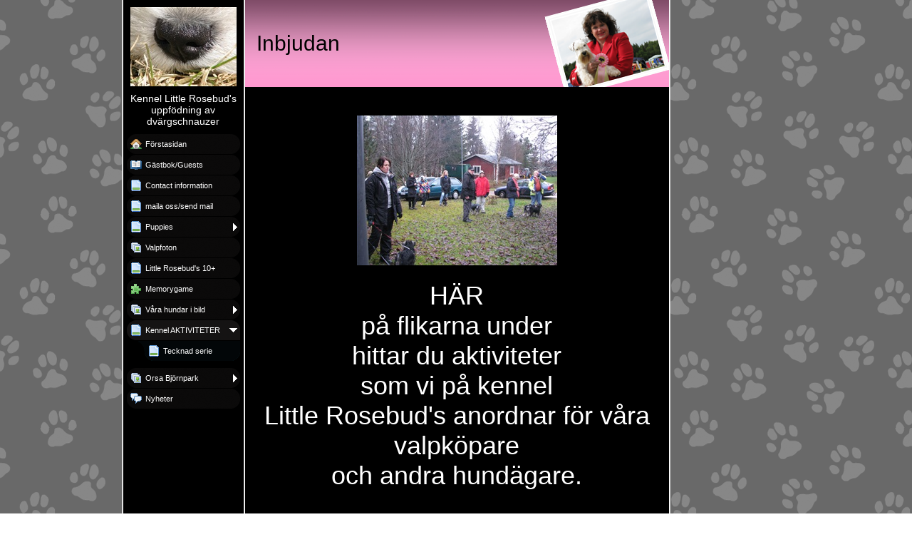

--- FILE ---
content_type: text/html
request_url: http://kennellittlerosebuds.se/12704201.html
body_size: 6878
content:

<!DOCTYPE HTML PUBLIC "-//W3C//DTD HTML 4.01 Transitional//EN" "http://www.w3.org/TR/html4/loose.dtd">
<html class="fullHeight" lang="sv-SE" dir="ltr">
	<head>
		<title>Kennel AKTIVITETER - www.kennellittlerosebuds.se</title>
			<meta http-equiv="content-type" content="text/html;charset=UTF-8">
		<meta http-equiv="Pragma" content="no-cache">
		<meta http-equiv="Expires" content="-1">
		<meta http-equiv="imagetoolbar" content="no">
		
        <link rel="canonical" href="http://www.kennellittlerosebuds.se/12704201">
		
		
        











<link rel="manifest" href="/manifest.json">
<link rel="yandex-tableau-widget" href="/yandex-browser-manifest.json">

		
		<meta content="123minsida.se" property="og:site_name"><meta content="1280" property="og:image:width"><meta content="1280" property="og:image:height"><meta content="Kennel AKTIVITETER - www.kennellittlerosebuds.se" property="og:description"><meta content="images/i287104489179265295._szw1280h1280__1.jpg" property="og:image:url">
				<meta name="description" content="Kennel AKTIVITETER - www.kennellittlerosebuds.se">		

		
		<link rel="stylesheet" type="text/css" media="all" href="css/global.css">
<link rel="stylesheet" type="text/css" media="all" href="CssForwarder_4.css">
<!--[if lt IE 7]>
<link rel="stylesheet" type="text/css" media="all" href="/userpages/pages/CssForwarder.css?location=root&amp;style=stdButton_ie6.css&amp;version=1.1.0" />
<![endif]-->
<link rel="stylesheet" type="text/css" media="all" href="CssForwarder.css">
<link rel="stylesheet" type="text/css" media="all" href="CssForwarder_3.css">
<!--[if lt IE 7]>
<link rel="stylesheet" type="text/css" media="all" href="/userpages/pages/CssForwarder.css?location=userpages&amp;style=usermenu_rounded_ie6.css&amp;version=1.1.0" />
<![endif]-->
<!--[if lt IE 8]>
<link rel="stylesheet" type="text/css" media="all" href="/userpages/pages/CssForwarder.css?location=userpages&amp;style=usermenu_ie7.css&amp;version=1.1.0" />
<![endif]-->
<link rel="stylesheet" type="text/css" media="all" href="CssForwarder_2.css">
<link rel="stylesheet" type="text/css" media="print" href="css/print.css">
<link rel="stylesheet" type="text/css" media="all" href="css/jquery.fancybox-2.1.5.css">
<link rel="stylesheet" type="text/css" media="all" href="css/player.css">
<link rel="stylesheet" type="text/css" media="all" href="DynamicBackground.css">
<link rel="stylesheet" type="text/css" media="all" href="CssForwarder_5.css">
<link rel="stylesheet" type="text/css" media="all" href="usercss.css">
<link rel="stylesheet" type="text/css" media="all" href="css/pagecomments.css">
<!--[if lt IE 7]>
<link rel="stylesheet" type="text/css" media="all" href="/c/css/pagecomments_ie6.css?_v=2ecfc6a1c53ae2bd0b8618296712ca55" />
<![endif]-->

		<script type="text/javascript" src="js/jquery-1.6.1.min.js"></script>
<script type="text/javascript" src="js/jquery-migrate-1.2.1.min.js"></script>
<script type="text/javascript" src="js/simplesite.util.browserdetect.js"></script>
<script type="text/javascript" src="js/simplesite.util.email.js"></script>
<script type="text/javascript" src="js/public-1.4.0.js"></script>
<!--[if lt IE 7]>
<script type="text/javascript" src="/css/unitpngfix-1.0.2.jsx"></script>
<![endif]-->
<script type="text/javascript" src="js/userpages_showpage.js"></script>
<script type="text/javascript" src="js/jquery.fancybox.pack-2.1.5.js"></script>
<script type="text/javascript" src="js/jquery.corner.min.js"></script>
<script type="text/javascript" src="js/mgmbox.js"></script>
<script type="text/javascript" src="js/pagecomments.js"></script>

		
	</head>
	<body bgcolor="white" topmargin="0" leftmargin="0" marginheight="0" marginwidth="0" onload="InitOnLoad()" class="fullHeight">  
	<form method="post" action="/userPages/pages/ShowPage.aspx" id="Form1" class="fullHeight">
<div class="aspNetHidden">
<input type="hidden" name="__VIEWSTATE" id="__VIEWSTATE" value="/wEPDwUKMTY2NDEzMjMwNA8WBB4LUmVxdWVzdERhdGEymg4AAQAAAP////[base64]/////wkFAAAABfr///8vZWxrLmhwLlRlbXBsYXRlSW50ZXJmYWNlTGlicmFyeS5IYW5kbGluZ09wdGlvbnMBAAAAB3ZhbHVlX18AEAQAAAAAAAAAAAAAAAD/////AP///////////////[base64]////8PZAICD2QWBmYPFQEAZAIBD2QWBGYPFQISbWVudWl0ZW1fZ3Vlc3Rib29rAGQCAQ8VAQ9Hw6RzdGJvay9HdWVzdHNkAgMPFgIfBgL/////D2QCAw9kFgZmDxUBAGQCAQ9kFgRmDxUCDm1lbnVpdGVtX2JsYW5rAGQCAQ8VARNDb250YWN0IGluZm9ybWF0aW9uZAIDDxYCHwYC/////w9kAgQPZBYGZg8VAQBkAgEPZBYEZg8VAg5tZW51aXRlbV9ibGFuawBkAgEPFQETbWFpbGEgb3NzL3NlbmQgbWFpbGQCAw8WAh8GAv////8PZAIFD2QWBmYPFQEAZAIBD2QWBGYPFQIObWVudWl0ZW1fYmxhbmsGY2xvc2VkZAIBDxUBCFB1cHBpZXMgZAIDDxYCHwYC/////w9kAgYPZBYGZg8VAQBkAgEPZBYEZg8VAhNtZW51aXRlbV9waG90b2FsYnVtAGQCAQ8VAQlWYWxwZm90b25kAgMPFgIfBgL/////D2QCBw9kFgZmDxUBAGQCAQ9kFgRmDxUCDm1lbnVpdGVtX2JsYW5rAGQCAQ8VARhMaXR0bGUgUm9zZWJ1ZCYjMzk7cyAxMCtkAgMPFgIfBgL/////D2QCCA9kFgZmDxUBAGQCAQ9kFgRmDxUCD21lbnVpdGVtX3B1enpsZQBkAgEPFQEKTWVtb3J5Z2FtZWQCAw8WAh8GAv////8PZAIJD2QWBmYPFQEAZAIBD2QWBGYPFQITbWVudWl0ZW1fcGhvdG9hbGJ1bQZjbG9zZWRkAgEPFQEXViYjMjI5O3JhIGh1bmRhciBpIGJpbGRkAgMPFgIfBgL/////[base64]////8PZAIMD2QWBmYPFQEObWVudV9sYXN0X2l0ZW1kAgEPZBYEZg8VAg1tZW51aXRlbV9ibG9nAGQCAQ8VAQdOeWhldGVyZAIDDxYCHwYC/////[base64]/////[base64]/////[base64]/////D2QCIw9kFgICAQ8WAh8NBRNTZSBhbGxhIGtvbW1lbnRhcmVyZAIlDxYCHw0FBFN2YXJkAgcPFgIfAmhkAgoPDxYCHwJoZGRkVhSgXrsP66qO7P5g3R8O5ea3j7w=">
</div>

		
		
		
		<div id="wrapper" class="wrapper fullHeight">
			<div class="centerPage fullHeight">
				<table id="centerTable" border="0" cellspacing="0" cellpadding="0" height="100%">
				<tr>
					<td class="fullHeight" valign="top">
						<table width="939" height="100%" border="0" cellspacing="0" cellpadding="0">
							<tr>
								<td id="centerTableContentCell" class="fullHeight" valign="top">
									<table id="centerTableContentTable" width="770" border="0" bgcolor="white" cellspacing="0" cellpadding="0" height="100%">
									<tr>
										<td valign="top" bgcolor="#cccccc" width="1"><img src="images/1x1pix_trans_1.gif" alt width="1" height="1" border="0"></td>
										<td valign="top" bgcolor="white" width="1"><img src="images/1x1pix_trans_1.gif" alt width="1" height="1" border="0"></td>
										
<td class="noprint" valign="top" bgcolor="000000" width="169">
<div class="menuPlace user_menu_container ">
		<div id="menutop">
		<img class="cmppicture" style="position: relative; top: 0; left: 0;" name="menu1_menupicture" id="menu1_menupicture" src="images/i287104489179264835._szw149h112_.jpg" border="0" align="top">
		
		<div class="menuTxt oneLineSpace"><span id="menu1_lbTitle">Kennel Little Rosebud&#39;s uppf&#246;dning av dv&#228;rgschnauzer</span></div></div>
		
	<ul>

	<li class="menu_first_item">
<div class="menuitem_frontpage"><a class href="12704164.html"><span class="text_holder"><span>F&#246;rstasidan</span></span></a></div>
	
	</li>

	<li class>
<div class="menuitem_guestbook"><a class href="41656011.html"><span class="text_holder"><span>Gästbok/Guests</span></span></a></div>
	
	</li>

	<li class>
<div class="menuitem_blank"><a class href="12704165.html"><span class="text_holder"><span>Contact information</span></span></a></div>
	
	</li>

	<li class>
<div class="menuitem_blank"><a class href="12704168.html"><span class="text_holder"><span>maila oss/send mail</span></span></a></div>
	
	</li>

	<li class>
<div class="menuitem_blank"><a class="closed" href="12704167.html"><span class="text_holder"><span>Puppies </span></span></a></div>
	
	</li>

	<li class>
<div class="menuitem_photoalbum"><a class href="12704170.html"><span class="text_holder"><span>Valpfoton</span></span></a></div>
	
	</li>

	<li class>
<div class="menuitem_blank"><a class href="12704176.html"><span class="text_holder"><span>Little Rosebud&#39;s 10+</span></span></a></div>
	
	</li>

	<li class>
<div class="menuitem_puzzle"><a class href="12704174.html"><span class="text_holder"><span>Memorygame</span></span></a></div>
	
	</li>

	<li class>
<div class="menuitem_photoalbum"><a class="closed" href="12704180.html"><span class="text_holder"><span>V&#229;ra hundar i bild</span></span></a></div>
	
	</li>

	<li class=" menu_selected_opened_item">
<div class="menuitem_blank"><a class="opened" href="12704201.html"><span class="text_holder"><span>Kennel AKTIVITETER</span></span></a></div>
	
		<ul>
		<li class="submenu_single_item">
<div class="menuitem_blank"><a class href="41656012.html"><span class="text_holder"><span>Tecknad serie</span></span></a></div></li>
		</ul>
		
	</li>

	<li class>
<div class="menuitem_photoalbum"><a class="closed" href="12704179.html"><span class="text_holder"><span>Orsa Bj&#246;rnpark</span></span></a></div>
	
	</li>

	<li class="menu_last_item">
<div class="menuitem_blog"><a class href="145888175.html"><span class="text_holder"><span>Nyheter</span></span></a></div>
	
	</li>

	</ul>

		
		
		<table>
            <tr align="left"> 
                
              <td align="left">
              
              <style> 
                    .imgbottombanner 
                    {
                        display: block;
                        height: 49px;
                        width: 149px;
                        background-image: url('images/sv-SE_logo-banner-dark.png');
                    }
                </style>
              </td>
            </tr>
		</table>

		


	</div>
</td>
					
										

					<td valign="top" bgcolor="#cccccc" width="1"><img src="images/1x1pix_trans.gif" alt width="1" height="1" border="0"></td>
					<td valign="top" bgcolor="white" width="1"><img src="images/1x1pix_trans.gif" alt width="1" height="1" border="0"></td>
					<td valign="top" class="tmpMain user_content user_content_darkbg ">
					<div class="tmpMainBox">
						<div class="user_top">
							<div class="div_outer">
								<div class="div_middle">
									<h1 class="div_inner user_title">
										Inbjudan
									</h1>
								</div>
							</div>
							<div class="user_top_bg"></div>
							<div class="user_top_image"></div>
						</div>						
						<div class="tmpMainBg tmpBg">
							<div class="tmpMainPicBox">
								<div class="tmpMainPicSubBox">
									<div class="twoLineSpace"></div>
									<div class="twoLineSpace"></div>
									<span id="_ctl0_autoName_2_PictureShowCont1_picText" class="cmpPictureSubtitle invisible" data-imageid="_ctl0_autoName_2_PictureShowCont1" data-sitever="SE"></span><img class="cmppicture" style="position: relative; top: 0; left: 0;" name="_ctl0_autoName_2_PictureShowCont1" id="_ctl0_autoName_2_PictureShowCont1" src="images/i287104489179265295._szw281h211_.jpg" border="0" align="top" data-bigimage="images/i287104489179265295._szw1280h1280_.jpg">


									<div class="oneLineSpace"></div>
									<div class="tmpMainRich1">
										<span class="rtbBox">
		<p align="center">
				<font class="rtb4">
						<font class="rtb6">HÄR <br>på flikarna under<br>hittar du aktiviteter <br>som vi på kennel <br>Little Rosebud's anordnar för våra valpköpare<br>och andra hundägare.<br></font>
				</font>
				<br>
				<br>
				<br>
				<font class="rtb4">
						<br>
						<br>
				</font>Susanne &amp; Kent</p>
</span>
									</div>
									<div class="twoLineSpace"></div>
									<div class="twoLineSpace"></div>
									<div class="tmpMainTextHeader1">Är du med?</div>
									<div class="twoLineSpace"></div>
									<div class="tmpMainLink">
										<div class="tmpMainTextHeader2">Svara per e-post:
											<a href="mailto:info@kennellittlerosebuds.se">info@kennellittlerosebuds.se</a>
										</div>
									</div>
									<div class="twoLineSpace"></div>
									<div class="twoLineSpace"></div>
								</div>
							</div>
							<div class="twoLineSpace"></div>
							<div class="twoLineSpace"></div>
						</div>
						

<!-- comments box -->
<div class="userpages_comments_default_divider"></div>
<a id="_ctl0__ctl0_lnkCommentAnchor" name="comments"></a>
<div class="userpages_comments_container">
	<div class="like_share_page">
		
		
		    <span class="share_link"><a href="userpages/pages/controls/#" id="_ctl0__ctl0_htmShareThisOn">Dela sidan p&#229; Facebook</a></span>
		
		<div class="clear_float"></div>
	</div>

</div>
<input name="_ctl0:_ctl0:htmPostUrl" type="hidden" id="_ctl0__ctl0_htmPostUrl" class="post_url">
<input name="_ctl0:_ctl0:htmPageId" type="hidden" id="_ctl0__ctl0_htmPageId" class="page_id">
<input name="_ctl0:_ctl0:htmPageItemId" type="hidden" id="_ctl0__ctl0_htmPageItemId" class="page_item_id">
<input name="_ctl0:_ctl0:htmCommentsShape" type="hidden" id="_ctl0__ctl0_htmCommentsShape" class="comments_shape">
<input name="_ctl0:_ctl0:hidCbFailMessage" type="hidden" id="_ctl0__ctl0_hidCbFailMessage" class="callbackfailure" value="Det har tyvärr skett ett tekniskt fel. Försök gärna igen senare.">
<!-- comments box end -->
					</div>
					</td>
					<td valign="top" bgcolor="white" width="1"></td>
					<td valign="top" bgcolor="#cccccc" width="1"><img src="images/1x1pix_trans.gif" alt width="1" height="1" border="0"></td>
				
<!-- Skin: userskin -->
									</tr>
									</table>
								</td>
								<td align="center" valign="top" height="100%" width="169">
									






<style type="text/css">
.mgmboxframe {
	margin-top: 6px;
	padding-top: 107;
	float: right;
}
.mgmbox_darkbg {
	color: #fff;
}
.mgmbox_lightbg {
	color: #000;
}

.mgmbox {
	font-family: "Trebuchet MS";
	position: relative;
	text-align: center;
	width: 159px; height: 500px;
	background-color: #000000;
	border: 1px solid #dadada;
}
.mgmpic {
	position: relative;
	width: 159px; height: 150px;
	text-align: center;
}
.mgmpicimg {
	margin-top: 8px;
	border: solid 6px white;
	width: 125px;
}
.mgmtextcaption {
	position: relative;
	width: 159px; height: 23px;
	font-size: 12pt; font-weight: bold;
}
.mgmtext {
	position: relative;
	width: 147px; height: 90px;
	margin-left: 6px; margin-right: 6px;
	font-size: 10pt; font-weight: bold;
}
.mgmbutton {
	position: relative;
	width: 159px; height: 55px;
	border: none;
}
.mgmbuttonimg {
	border: none;
}
.mgmadtitle {
	position: relative;
	margin-top: 6px;
	width: 159px; height: 20px;
	font-size: 9pt; font-weight: bold; color: white;
}
.mgmad {
	position: relative;
	width: 125px; height: 125px;
	margin-left: 12px;
	margin-top: 5px;
	text-align: left;
	border: 6px solid white;
	background: white;
}
.mgmadline {
	position: absolute;
	left: 0px;
	top: 332px;
}
</style>


<!--- Start bobbel --->

<!--- End bobbel --->


								</td>
							</tr>
						</table>
					</td>
				</tr>
				</table>
			</div>
			<div class="bannerPosition" id="bannerPos">
				<table width="169" height="100%" border="0" cellspacing="0" cellpadding="0">
					<tr>
						<td align="center" valign="top">
							
						</td>
					</tr>
				</table>
			</div>	
		</div>
		
		
		
		
	
<div class="aspNetHidden">

	<input type="hidden" name="__VIEWSTATEGENERATOR" id="__VIEWSTATEGENERATOR" value="A78E5B41">
	<input type="hidden" name="__EVENTVALIDATION" id="__EVENTVALIDATION" value="/wEdAAZnOAgwpNjUlfb5xqi3Hb88rbeQdJdC6ShGGui8+vyhhS84cHt2CrtFxSb1pOw7mi27rCo++2QZIP+LHjL66Hj90nXNSgXPSKAsL6H6J49OTuwW9JoI40v425D/l6t4g6/2mpU5L0+oNiEp4EuVW90wda04dQ==">
</div></form>
	
	<script type="text/javascript" src="js/webshopHideMenuItems.js"></script></body>
</html>


--- FILE ---
content_type: text/css
request_url: http://kennellittlerosebuds.se/css/global.css
body_size: 8017
content:
html {
	overflow-y: scroll;
}
body {
	color: #000000;
	font-size: 12px;
	font-family: Trebuchet MS;
	margin: 0; padding: 0;
}

a img {
	border: 0;
}

textarea 
{
    resize:none;
}

form 
{
	margin: 0;
}

.clearfix:before,
.clearfix:after {
	content: ".";
	display: block;
	height: 0;
	visibility: hidden;
}
.clearfix:after {
	clear: both;
}
.clearfix {
	zoom: 1;
}
.clear_float {
    clear: both;
    font-size: 0;
    height: 0;
    line-height: 0;
    overflow: hidden;
}
.fullHeight {
	height: 100%;
}

/* ----- tabeller start ----- */

table {
	color: #000000;
	font-size: 12px;
	font-family: Trebuchet MS;
}
td {
	color: #000000;
	font-size: 12px;
	font-family: Trebuchet MS;
}

.cvTbl td {
	color: #000000;
	font-size: 12px;
	font-family: Trebuchet MS;
	line-height: 17px;
}

.mainTbl {
	width:763px;
	table-layout: auto;
}

.masterTbl {
	width:736px;
	table-layout:auto;
}

.topLeftSpace {
	margin-left:20px;
	margin-top:20px;
}

.bygTbl {
	width:100%;
	table-layout:auto;
	border: #B2D0E4 1px solid;
	background-color:#F2F7FA;
}

.bygTbl td {
	padding:10px;
}

.bygTblShort {
	width:665px;
}

.uddTblTop {
	width:106px;
	table-layout:auto;
	border: #B2D0E4 1px solid;
	background-color:#0063A4;
	border-bottom:none;
}

.uddTblTop td {
	padding:10px;
	color:#ffffff;
	font-weight:bold;
}

.inputByg {
	width:232px;
	border: #B2D0E4 1px solid;
	background-color:#ffffff;
	font-family: Trebuchet MS;
	font-size: 12px;
	position:absolute;
	margin-top:-2px;
	left:277px;
}

.inputBygWide {
	width:416px;
	border: #B2D0E4 1px solid;
	background-color:#ffffff;
	font-family: Trebuchet MS;
	font-size: 12px;
	position:absolute;
	margin-top:-2px;
	left:277px;
}

.inputBygMultiLine {
	width:400px;
	border: #B2D0E4 1px solid;
	background-color:#ffffff;
	font-family: Trebuchet MS;
	font-size: 12px;
	position:relative;
	margin-top:-14px;
	left:244px;
	display:block;
}

.inputBygValidator {
	font-family: Trebuchet MS;
	font-size: 12px;
	position:relative;
	left:246px;
	display:block;
	width:405px;
	margin:10px 0 10px 0;
	color : red;
}

.inputGaest {
	width:150px;
	border: #B2D0E4 1px solid;
	background-color:#ffffff;
}


.textareaByg {
	padding-bottom:100px;
	border: #ff0000 1px solid;
}

.textareaGaest {
	width:395px;
	height:72px;
	border:1px solid #B2D0E4;
	background-color:#ffffff;
	font-size:12px;
	font-family:Trebuchet MS;
}

.skabelonTxtTbl {
	width:100px;
}

.skabelonTxtTbl td {
	padding:0px;
}

.vinTdRoed {
	background-color: #960018;
	padding:8px;
}

.vinTdGron {
	background-color: #7AAC62;
	padding:8px;
}

.familieTbl td{
	font-family:Times New Roman;
	font-size:10px;
}

.bifTblSort td{
	color:#ffffff;
}

.billedTbl td {
	padding:1px;
}

.ditBilledTbl td {
	padding:0px;
}

/* ----- tabeller slut ----- */


/* ----- bg start ----- */

.bgGen01 {
	background-color: #BDDCD0;	
}

.bgGen02 {
	background-color: #FFA200;
}

.bgGen03 {
	background-color: #FF94D3;	
}

.bgGen04 {
	background-color: #0096FF;	
}

 /* baby start */
 
 .babyBrunBgMain {
	background-color:#C8A46E;
}

.babyBrunBgContent {
	background-color:#FAE0B0;
}

.babyBrunBgSpacer {
	background-color:#C3AF96;
	padding-top:10px;
}
 
.babyGronBgMain {
	background-color:#A9D46D;
}

.babyGronBgContent {
	background-color:#0D671A;
}

.babyGronBgSpacer {
	background-color:#009F62;
	padding-top:10px;
}

.babyBlaaBgMain {
	background-color:#89B2C8;
}

.babyBlaaBgContent {
	background-color:#0A2DA0;
}

.babyBlaaBgSpacer {
	background-color:#CCCCCC;
}

.babyPinkBgMain {
	background-color:#FF98D0;
}

.babyPinkBgContent {
	background-color:#980053;
}

.babyPinkBgSpacer {
	background-color:#E2007F;
}

.babyBallonBgMain {
	background-color:#0A2DA0;
}

.babyBallonBgContent {
	background-color:#F0A71C;
}

.babyBallonBgSpacer {
	background-color:#0D671A;
}

.vertSpacer {
	padding:5px;
}

 /* baby slut */

.havenBgGronTop {
	background-color:#004B2C;
}

.havenBgGronMain {
	background-color:#D3EACE;
}

.havenBgGraaMain {
	background-color:#a2a2a2;
}

/* ----- bg slut ----- */

/* ---- txt start ----- */

.chkboxTxt {
	position:absolute;
	left:540px;
}

.inputChkbox {
	position:absolute;
	margin-top:-2px;
	left:515px;
}

.inputBygTxt {
	color:#0063A4;
	font-weight:bold;
}

.termsAndCondCheckbox {
    padding-bottom:20px;
}

.termsAndCondCheckbox label {
    padding-left:8px;
}

.termsAndCondCheckbox input {
    vertical-align:bottom;
}

.termsAndCondMessage {
    padding-bottom:10px; 
    padding-left:20px; 
    color:red;
}

.header {
	font-size:26px;
	font-family: Trebuchet MS;
}

.headerLarge {
	font-size:36px;
	font-family: Trebuchet MS;
}

.inviHeader {
	font-size:14px;
	font-style:italic;
	font-weight:bold;
}

.inviSubHeader {
	font-size:12px;
}

.menuRetter {
	font-size:13px;
	font-weight:bold;
}

.txtLimit {
	padding-right:40px;
}

.txtLimit20 {
	padding-right:20px;
}

.menuTxt {
	font-size:9px;
}
a.menuTxt:link 
{
	color: #000000;
	text-decoration: underline;
}

a.menuTxt:visited 
{
	color: #000000;
	text-decoration: underline;
}

a.menuTxt:active 
{
	color: #000000;
	text-decoration: underline;
}

a.menuTxt:hover 
{
	color: #000000;
	text-decoration: none;
}

.dagbogTopLine {
	font-size:18px;
	color:#ffffff;
}

.dagbogTopOrangeHvid {
	font-size:18px;
	color:#F0A71C;
}

.dagbogTopPinkLine {
	font-size:18px;
	color:#ffffff;
	font-style:italic;
}

.dagbogTopLineSortGron {
	font-size:18px;
	font-family:Times New Roman;
}

.dagbogTopLineOrange {
	font-size:18px;
	color:#F0A71C;
	font-style:italic;
}

.dagbogBrunSubheader {
	font-size:18px;
	color:#6D4D2E;
}

.dagbogBrunSubheaderSortGron {
	font-size:18px;
	font-family:Times New Roman;
	color:#0D671A;
}

.dagbogSortSubheader {
	font-size:18px;
}

.dagbogBordeauxSubheader {
	font-size:18px;
	color:#960018;
	font-family:Times New Roman;
}

.dagbogBlomstBordeauxSubheader {
	font-size:18px;
	color:#960018;
}

.dagbogHvidBordeauxSubheader {
	font-size:18px;
	color:#960018;
	font-family:Times New Roman;
}

.dagbogPinkSubheader {
	font-size:18px;
	color:#E2007F;
}

.dagbogTxtStart {
	padding-top:15px;
}

.txtBlok {
	padding-right:20px;
}

.fontTimes {
	font-family:Times New Roman;
}

.fontTrebuchet {
	font-family:Trebuchet MS;
}

.fontComic {
	font-family:Comic Sans MS;
}

.rejsedagbogArial {
	font-family:Arial;
	font-size:18px;
	color:#F0A71C;
	font-style:italic;
}

.vinHeaderRoed {
	color:#960018;
	font-weight:bold;
}

.vinHeaderGron {
	color:#457B2B;
	font-weight:bold;
}

.opskriftBrunBg {
	background-color:#6D4D2E;
}

.opskriftGronBg {
	background-color:#AFBDA5;
}

.opskriftGronHeader {
	color:#0D671A;
	font-size:18px;
}

.opskriftSubHeaderRoed {
	color:#960018;
	font-style:italic;
}

.opskriftRoedTxt {
	padding-left:20px;
	padding-right:20px;
	text-align:justify;
}

.havenHeaderGron {
	font-size:18px;
	color:#004B2C;
}

.havenHeaderGraa {
	font-size:18px;
	color:#888888;
}

.havenHeaderOrange {
	font-size:18px;
	color:#F0A71C;
}

.havenHeaderBrun {
	font-size:18px;
	color:#A3937E;
}

.barnetTxtBlaa {
	color:#0A2DA0;
}

.billedTxt {
	font-size:10px;
}

.billedTxtRevised {
	font-size:11px;
}

.familieHeaderBrun {
	color:#FAE0B0;
}

.familieTxtBrun {
	color:#6D4D2E;
}

.bifLink {
	color:#F8C201;
}

.juleHeader {
	font-weight:bold;
	font-style:italic;
	font-size:40px;
}

.gaesteBogHeader {
	font-size:14px;
	font-weight:bold;
}


/* ---- txt slut ----- */

.builderMenuBtn {
	position:relative;
	top:4px;
}

.spacer10 {
	padding-left:10px;
}

.spacer15 {
	padding-left:15px;
}

.spacer40 {
	padding-left:40px;
}

.spacer20 {
	padding-left:20px;
}

.horVertSpacer20 {
	padding:20px;
}

.opskriftSpacer {
	padding-left:26px;
}

.opskriftTxtSpacer {
	padding-left:11px;
}

.rightSpacer {
	padding-right:20px;
}

.menuPlace {
	padding-top:10px;
	padding-left:10px;
}

.babyTxt {
	padding-left:120px;
	padding-right:120px;
}

.babyTxtUS {
	padding-left:16px;
	padding-right:16px;
	padding-bottom:10px;
}

.onskeTxt {
	padding-left:60px;
	padding-right:60px;
}

.babyTxtBrun {
	color:#755926;
}

.babyTxtGroen {
	color:#A9D46D;
}

.babyTxtPink {
	color:#FF98D0;
}

.babyTxtBallon {
	color:#E2007F;
}

.babyTxtHvid {
	color:#ffffff;
}
.babyTxthvid {
	color:#ffffff;
}

.babyTxtSort {
	color:#000000;
}

.babyTxtBlaa {
	color:#89B2C8;
}

.picHeaderPlacement {
	margin-top:-6px;
}

.horSpacer {
	padding-left:10px;
}

.pageSpace {
	padding:20px;
}

.vinBgColorBrun {
	background-color:#FAE0B0;
}

.panelPlace {
	position:absolute;
	margin-top:-11px;
	left:690px;
}

.picUplPlace {
	position:absolute;
	margin-top:0px;
	left:151px;
}

.bobbelPlace {
	position:absolute;
	margin-top:10px;
	left:45px;
}

.elementSpace {
	padding-bottom:40px;
}

.halfLineSpace {
	padding-bottom:5px;
}

.oneLineSpace {
	padding-bottom:10px;
}

.twoLineSpace {
	padding-bottom:20px;
}

.oneLineSpaceMargin {
	margin-bottom:10px;
}

.twoLineSpaceMargin {
	margin-bottom:20px;
}


.topLeftSpace {
	padding-left:5px;
	padding-top:5px;
}

.mainContentTblSpace {
	padding-right:5px;
	padding-bottom:10px;
	padding-top:20px;
}



.input {
	color: #000000;
	font-size: 12px;
	font-family: Trebuchet MS;
	width: 130px;
	border: 1px solid #cccccc;
}
#sortLink {
	color:#000000;
}
#orangeLink {
	color:#F0A71C;
}
#brunLink {
	color:#6D4D2E;
}
#hvidLink {
	color:#ffffff;
}
#hvidLinkBlaaBG {
	color:#ffffff;
	background-color:#001B73;
}
#hipLink {
	color:#5B3714;
}
.woodHeader {
	font-size:26px;
	color:#ffffff;
	font-family:Times New Roman, serif;
}

.woodSubHeader {
	font-size:20px;
	color:#ffffff;
	font-family:Times New Roman, serif;
}


.greenHeader {
	color:#bbbb2f;
}
.blueHeader {
	color:#3399cc;
}
.darkOrangeHeader {
	color:#ff6600;
}
.lightOrangeHeader {
	color:#ff9900;
}
.redHeader {
	color:#d70000;
}

.whiteUnderLine {
	border-bottom:2px solid #ffffff;
	margin-bottom:8px;
	margin-top:5px;
}


/* 123 video start */

.videoBorder {
	width: 320px;
	border: 1px solid #cccccc;
}

.videoBorderWhite {
	width: 320px;
	border: 10px solid #ffffff;
}
.videoBorderWhite .video-messages-block{
	border: 0px;
	width: 316px;
}

.videoBorderRed {
	width: 320px;
	border: 10px solid #d70000;
}
.videoBorderRed .video-messages-block{
	border: 0px;
	width: 316px;
}

.videoBorderBlack {
	width: 320px;
	border: 10px solid #000000;
}
.videoBorderBlack .video-messages-block{
	border: 0px;
	width: 316px;
}

.videoBorderGrey {
	width: 320px;
	border: 10px solid #a6a6a6;
}
.videoBorderGrey .video-messages-block{
	border: 0px;
	width: 316px;
}

.videoBorderBlue {
	width: 320px;
	border: 10px solid #0069B3;
}
.videoBorderBlue .video-messages-block{
	border: 0px;
	width: 316px;
}

.videoBorderPink {
	width: 320px;
	border: 10px solid #E2007F;
}
.videoBorderPink .video-messages-block{
	border: 0px;
	width: 316px;
}

.videoBlok {
	height:461px;
	overflow:hidden;
}

.videoPlace {
	display: block;
	position: relative;
	top: -387px;
}

a.video:link {
	color: #000000;
	text-decoration: underline;
}
a.video:visited {
	color: #000000;
	text-decoration: underline;
}
a.video:active {
	color: #000000;
	text-decoration: underline;
	
}
a.video:hover {
	color: #000000;
	text-decoration: none;
}
a.video {
	font-size: 11px;
	text-decoration: underline;
}

.videoTxt {
	width: 480px;
}

.dyreTop {
	height: 122px;
	overflow: hidden;
}

.dyreHeader {
	position: relative;
	top:-105px;
}
.ferieTop {
	height: 145px;
	overflow: hidden;
	margin-bottom: 20px;
}

.ferieHeader {
	position: relative;
	top:-130px;
}
.foedHeader {
	margin-top:25px;
	margin-bottom:10px;
}
.kortTblBlaa {
	width: 100%;
	padding: 6px
}

.kortTblBlaa td {
	background-color: #ffffff;
	border: 1px solid #0069B3;
}

.kortTblPink {
	width: 100%;
	padding: 6px
}

.kortTblPink td {
	background-color: #ffffff;
	border: 1px solid #E2007F;
}


.kortTblBorder {
	border: 4px solid #ffffff;
}
/* 123 video end */

/* ---- menuTotalVisitor ----- */

.counterWrap{
	color:#404040;
	width:148px;
	height:84px;
	padding:0;
	background:#FFFFFF;
	margin-top:25px; 
	margin-left:5px;
}

.counterPusher{
	height:30px;
}

.counterSmallPusher{
	margin-top:4px;
	margin-left:2px;
}


.counterHeader{
	background:#b40000;
	height:33px;
	text-align:left;
}

.counterHeaderText{
	color: #FFFFFF;
	font-size:0.8em;
	font-weight:400;
	font-style:normal;
	line-height: 1.3em;
	text-align: left;
}

.counterTopBody{
	padding-left: 3px;
	float:left;
	width:145px;
	height:30px;
	margin:0;
	padding-top:8px;
	padding-bottom:0px;
	background:#FFFFFF;
}


.counterBodyText a{
	color: #FF0000;
}

.counterBodyText{
	margin:2px;
	font-size:0.8em;
	font-style: normal;
	line-height: normal;
	font-weight: normal;
	font-variant: normal;
	color: #000000;
}


.counterLogoBox{
	float:left;
	width:33px;
	height:26px;
	padding:1px;
	margin-top:3px;
	margin-left:3px;
}

.counterBox{
	float:left;
	width:16px;
	height:16px;
	background:#000000;
	margin: 2px;
}

.counterBodyHeader{
	float:left;
	background:#ee9c00;
	float:left;
	width:148px;
	height:3px;
	font-size: 1px;
	line-height: 1px;
}

.counterBodyAbove{
	float:left;
	width:148px;
	height:19px;
	background:#FFFFFF;
}

.counterBodyFooter{
	float:left;
	width:148px;
	height:5px;
	background:#ee9c00;
	font-size: 1px;
	line-height: 1px;
}

.counterLogoSize{
	width:30px;
	height:23px;
}

.supercatchooser td.catlist-area a
{
	line-height: 18px;
}

/*---- menuTotalvisitor end-----*/
.invisible {
	display:none;
} 

.rtbBox{font-size: 12px;}	
.rtb1{font-size: 8px; }		
.rtb2{font-size: 10px; }	
.rtb3{font-size: 12px; }	
.rtb4{font-size: 16px; }	
.rtb5{font-size: 24px; }	
.rtb6{font-size: 36px; }	
.rtbBox img { vertical-align: bottom; float: none; }
.tmpMainContent .rtbBox img { padding: 0; margin: 0; float: none; }


/* V1 portlinkbutton */
.portlinkitem 
{
	padding-top:25px;
	margin-left:5px;
}

.ellipsis{
	white-space:nowrap;
	text-overflow:ellipsis;/* for internet explorer */ 
	overflow:hidden;
	display:block;
}
/*
html>body .ellipsis {	clear:both; } 
html>body .ellipsis:after {    content: "..."; } 
html>body .ellipsis {        width:auto !important;    float:left; }
*/

.dropshadow {
	border: 1px solid #cccccc;
	-ms-filter: "filter: progid:DXImageTransform.Microsoft.Shadow(direction=135, color=#dddddd, strength=3)";
	filter: progid:DXImageTransform.Microsoft.Shadow(direction=135, color=#dddddd, strength=3);
	box-shadow: 3px 3px 3px #dddddd;
	-webkit-box-shadow: 3px 3px 3px #dddddd;
	-moz-box-shadow: #dddddd 3px 3px 3px;
}

.youtube_video_container{
	font-size:0px;
}

.giftnew_header{
	color:#0063a4;
	font-size:19px;
}
.giftnew_header div{
	font-size:30px;
	font-weight:bold;
}

/*	hpbanner.ascx */

.rightbannerlink a{
	color: #888888; 
	font-size: 9px;
	line-height: 15px;
} 

.bannerlinkdark {
	color: #ffffff !important;
}

.bannerlinklight {
	color: #000000 !important;
}

/*	candle.ascx */

.candleboxframe {
	float: right;
	margin-top: 6px;
	padding-top: 0;
	width: 160px;
}

span.rtbBox font
{
	background-color: transparent !important;
}

.center_alignment{
 text-align:center;
}

#balloontextplace {
	color: #000;
}

.tmpMainBox {
	width: 595px;
	word-wrap: break-word;
}


.userStatusEasterBunnyRadio input {
	margin: 0;
}

.ui-ssp-loadingIndicator-small {
	display: inline-block;
	width: 16px;
	height: 16px;
	vertical-align: middle;
	background: url(../images/ajax-loader.gif) 0 0 no-repeat;
	opacity: "0.5";
	overflow: "auto";
}
#ui-ssp-loadingIndicator-small {
	display: inline-block;
	width: 16px;
	height: 16px;
	vertical-align: middle;
	background: url(../images/ajax-loader.gif) 0 0 no-repeat;
	opacity: "0.5";
	overflow: "auto";
	padding: 0; 
	margin: 0 0 0 8px;
}
/* Freemium sidebar banners */
a.Freemium_StatusBanner_UpgradeAds, 
a.Freemium_StatusBanner_UpgradeDomain {
	display: block;
	padding: 7px;
	background: #489459;
	color: #fff;
	font-size: 13px;
	line-height: 18px;
	text-decoration: none;
	text-shadow: 0 0 0 #fff;
	min-height: 0;
}
a.Freemium_StatusBanner_UpgradeAds:hover, 
a.Freemium_StatusBanner_UpgradeDomain:hover {
	color: #fff;
}
a.Freemium_StatusBanner_UpgradeAds { 
	background: #2e84c0; /* Old browsers */
	/* IE9 SVG, needs conditional override of 'filter' to 'none' */
	background: url([data-uri]);
	background: -moz-linear-gradient(top,  #2e84c0 0%, #056cb3 100%); /* FF3.6+ */
	background: -webkit-gradient(linear, left top, left bottom, color-stop(0%,#2e84c0), color-stop(100%,#056cb3)); /* Chrome,Safari4+ */
	background: -webkit-linear-gradient(top,  #2e84c0 0%,#056cb3 100%); /* Chrome10+,Safari5.1+ */
	background: -o-linear-gradient(top,  #2e84c0 0%,#056cb3 100%); /* Opera 11.10+ */
	background: -ms-linear-gradient(top,  #2e84c0 0%,#056cb3 100%); /* IE10+ */
	background: linear-gradient(to bottom,  #2e84c0 0%,#056cb3 100%); /* W3C */
	filter: progid:DXImageTransform.Microsoft.gradient( startColorstr='#2e84c0', endColorstr='#056cb3',GradientType=0 ); /* IE6-8 */
}
a.Freemium_StatusBanner_UpgradeDomain {
	background: #69a777; /* Old browsers */
	/* IE9 SVG, needs conditional override of 'filter' to 'none' */
	background: url([data-uri]);
	background: -moz-linear-gradient(top,  #69a777 0%, #489459 100%); /* FF3.6+ */
	background: -webkit-gradient(linear, left top, left bottom, color-stop(0%,#69a777), color-stop(100%,#489459)); /* Chrome,Safari4+ */
	background: -webkit-linear-gradient(top,  #69a777 0%,#489459 100%); /* Chrome10+,Safari5.1+ */
	background: -o-linear-gradient(top,  #69a777 0%,#489459 100%); /* Opera 11.10+ */
	background: -ms-linear-gradient(top,  #69a777 0%,#489459 100%); /* IE10+ */
	background: linear-gradient(to bottom,  #69a777 0%,#489459 100%); /* W3C */
	filter: progid:DXImageTransform.Microsoft.gradient( startColorstr='#69a777', endColorstr='#489459',GradientType=0 ); /* IE6-8 */
}
/* Freemium sidebar banners */

.ui-dialog #CategoryForm#mainContent_textSectionEditor_parent { display: block !important }


/* upgrade to v3 page */
.upgrade-to-v3 { font-size: 16px; }
.upgrade-to-v3 .content { padding: 0 12px; }
.upgrade-to-v3 .content .images {  }
.upgrade-to-v3 .content .images .image.col-2 { width: 50%; float: left; text-align: center; }
.upgrade-to-v3 .content .images .image.col-2 img { max-width: 95%; }
.upgrade-to-v3 .content .images .image.col-1 { text-align: center; }
.upgrade-to-v3 .content .images .image.col-1 img { max-width: 95%; }
.upgrade-to-v3 .content .images .image.col-1 p { font-style: italic; font-size: 12px; }
.upgrade-to-v3 .content .section { clear: both; margin: 0 0 16px; }
.upgrade-to-v3 .content .button-container { text-align: center; }
.upgrade-to-v3 ul { padding: 0 0 0 16px; margin: 0; }
.upgrade-to-v3 ul li { padding: 0; margin: 0; }
.upgrade-to-v3 .btn-orange {
	background: #fea814; /* Old browsers */
	background: -moz-linear-gradient(top,  #fea814 0%, #f19919 100%); /* FF3.6+ */
	background: -webkit-gradient(linear, left top, left bottom, color-stop(0%,#fea814), color-stop(100%,#f19919)); /* Chrome,Safari4+ */
	background: -webkit-linear-gradient(top,  #fea814 0%,#f19919 100%); /* Chrome10+,Safari5.1+ */
	background: -o-linear-gradient(top,  #fea814 0%,#f19919 100%); /* Opera 11.10+ */
	background: -ms-linear-gradient(top,  #fea814 0%,#f19919 100%); /* IE10+ */
	background: linear-gradient(to bottom,  #fea814 0%,#f19919 100%); /* W3C */
	filter: progid:DXImageTransform.Microsoft.gradient( startColorstr='#fea814', endColorstr='#f19919',GradientType=0 ); /* IE6-9 */

	border-radius: 4px;
	overflow: hidden;
	box-shadow: 1px 1px 2px #666;
	height: 40px;
	line-height: 40px;

	font-size: 18px;
	color: #fff;

	display: inline-block;
	padding: 0 16px;
	text-decoration: none;

}
/* upgrade to v3 page */


/* btn css3 style, taken from bootstrap 2 */
.btn {
  display: inline-block;
  *display: inline;
  padding: 4px 14px;
  margin-bottom: 0;
  *margin-left: .3em;
  font-size: 14px;
  line-height: 20px;
  *line-height: 20px;
  color: #333333;
  text-align: center;
  text-shadow: 0 1px 1px rgba(255, 255, 255, 0.75);
  vertical-align: middle;
  cursor: pointer;
  background-color: #f5f5f5;
  *background-color: #e6e6e6;
  background-image: -webkit-gradient(linear, 0 0, 0 100%, from(#ffffff), to(#e6e6e6));
  background-image: -webkit-linear-gradient(top, #ffffff, #e6e6e6);
  background-image: -o-linear-gradient(top, #ffffff, #e6e6e6);
  background-image: linear-gradient(to bottom, #ffffff, #e6e6e6);
  background-image: -moz-linear-gradient(top, #ffffff, #e6e6e6);
  background-repeat: repeat-x;
  border: 1px solid #bbbbbb;
  *border: 0;
  border-color: rgba(0, 0, 0, 0.1) rgba(0, 0, 0, 0.1) rgba(0, 0, 0, 0.25);
  border-color: #e6e6e6 #e6e6e6 #bfbfbf;
  border-bottom-color: #a2a2a2;
  -webkit-border-radius: 4px;
     -moz-border-radius: 4px;
          border-radius: 4px;
  filter: progid:dximagetransform.microsoft.gradient(startColorstr='#ffffffff', endColorstr='#ffe6e6e6', GradientType=0);
  filter: progid:dximagetransform.microsoft.gradient(enabled=false);
  *zoom: 1;
  -webkit-box-shadow: inset 0 1px 0 rgba(255, 255, 255, 0.2), 0 1px 2px rgba(0, 0, 0, 0.05);
     -moz-box-shadow: inset 0 1px 0 rgba(255, 255, 255, 0.2), 0 1px 2px rgba(0, 0, 0, 0.05);
          box-shadow: inset 0 1px 0 rgba(255, 255, 255, 0.2), 0 1px 2px rgba(0, 0, 0, 0.05);
}

.btn:hover,
.btn:active,
.btn.active,
.btn.disabled,
.btn[disabled] {
  color: #333333;
  background-color: #e6e6e6;
  *background-color: #d9d9d9;
}

.btn:active,
.btn.active {
  background-color: #cccccc \9;
}

.btn:first-child {
  *margin-left: 0;
}

.btn:hover {
  color: #333333;
  text-decoration: none;
  background-color: #e6e6e6;

  background-position: 0 -15px;
  transition: background-position 0.1s linear;
}

.btn:focus {
  outline: thin dotted #333;
  outline: 5px auto -webkit-focus-ring-color;
  outline-offset: -2px;
}

.btn.active,
.btn:active {
  background-color: #e6e6e6;
  background-color: #d9d9d9 \9;
  background-image: none;
  outline: 0;
  box-shadow: inset 0 2px 4px rgba(0, 0, 0, 0.15), 0 1px 2px rgba(0, 0, 0, 0.05);
}

.btn.disabled,
.btn[disabled] {
  cursor: default;
  background-color: #e6e6e6;
  background-image: none;
  opacity: 0.65;
  box-shadow: none;
}

.btn-large {
  padding: 9px 14px;
  font-size: 16px;
  line-height: normal;
  border-radius: 5px;
}

.btn-large [class^="icon-"] {
  margin-top: 2px;
}

.btn-small {
  padding: 3px 9px;
  font-size: 12px;
  line-height: 14px;
}

.btn-small [class^="icon-"] {
  margin-top: 0;
}

.btn-mini {
  padding: 2px 6px;
  font-size: 11px;
  line-height: 16px;
}

.btn-block {
  display: block;
  width: 100%;
  padding-right: 0;
  padding-left: 0;
  box-sizing: border-box;
}

.btn-block + .btn-block {
  margin-top: 5px;
}

.btn-blue.active,
.btn-orange.active,
.btn-red.active,
.btn-green.active,
.btn-info.active,
.btn-inverse.active {
  color: rgba(255, 255, 255, 0.75);
}

.btn {
  border-color: #c5c5c5;
  border-color: rgba(0, 0, 0, 0.15) rgba(0, 0, 0, 0.15) rgba(0, 0, 0, 0.25);
}

.btn-blue {
  color: #ffffff;
  text-shadow: 0 -1px 0 rgba(0, 0, 0, 0.25);
  background-color: #006dcc;
  *background-color: #0044cc;
  background-image: -webkit-gradient(linear, 0 0, 0 100%, from(#0088cc), to(#0044cc));
  background-image: -webkit-linear-gradient(top, #0088cc, #0044cc);
  background-image: -o-linear-gradient(top, #0088cc, #0044cc);
  background-image: linear-gradient(to bottom, #0088cc, #0044cc);
  background-image: -moz-linear-gradient(top, #0088cc, #0044cc);
  background-repeat: repeat-x;
  border-color: #0044cc #0044cc #002a80;
  border-color: rgba(0, 0, 0, 0.1) rgba(0, 0, 0, 0.1) rgba(0, 0, 0, 0.25);
  filter: progid:dximagetransform.microsoft.gradient(startColorstr='#ff0088cc', endColorstr='#ff0044cc', GradientType=0);
  filter: progid:dximagetransform.microsoft.gradient(enabled=false);
}

.btn-blue:hover,
.btn-blue:active,
.btn-blue.active,
.btn-blue.disabled,
.btn-blue[disabled] {
  color: #ffffff;
  background-color: #0044cc;
}

.btn-blue:active,
.btn-blue.active {
  background-color: #003399 \9;
}

.btn-orange {
  color: #ffffff;
  text-shadow: 0 -1px 0 rgba(0, 0, 0, 0.25);
  background-color: #faa732;
  background-image: -webkit-gradient(linear, 0 0, 0 100%, from(#fbb450), to(#f89406));
  background-image: -webkit-linear-gradient(top, #fbb450, #f89406);
  background-image: -o-linear-gradient(top, #fbb450, #f89406);
  background-image: linear-gradient(to bottom, #fbb450, #f89406);
  background-image: -moz-linear-gradient(top, #fbb450, #f89406);
  background-repeat: repeat-x;
  border-color: #f89406 #f89406 #ad6704;
  border-color: rgba(0, 0, 0, 0.1) rgba(0, 0, 0, 0.1) rgba(0, 0, 0, 0.25);
  filter: progid:dximagetransform.microsoft.gradient(startColorstr='#fffbb450', endColorstr='#fff89406', GradientType=0);
  filter: progid:dximagetransform.microsoft.gradient(enabled=false);
}

.btn-orange:hover,
.btn-orange:active,
.btn-orange:focus,
.btn-orange.active,
.btn-orange.disabled,
.btn-orange[disabled] {
  color: #ffffff;
  background-color: #f89406;
  *background-color: #df8505;
}

.btn-orange:active,
.btn-orange.active {
  background-color: #c67605 \9;
}

.btn-red {
  color: #ffffff;
  text-shadow: 0 -1px 0 rgba(0, 0, 0, 0.25);
  background-color: #da4f49;
  background-image: -webkit-gradient(linear, 0 0, 0 100%, from(#ee5f5b), to(#bd362f));
  background-image: -webkit-linear-gradient(top, #ee5f5b, #bd362f);
  background-image: -o-linear-gradient(top, #ee5f5b, #bd362f);
  background-image: linear-gradient(to bottom, #ee5f5b, #bd362f);
  background-image: -moz-linear-gradient(top, #ee5f5b, #bd362f);
  background-repeat: repeat-x;
  border-color: #bd362f #bd362f #802420;
  border-color: rgba(0, 0, 0, 0.1) rgba(0, 0, 0, 0.1) rgba(0, 0, 0, 0.25);
  filter: progid:dximagetransform.microsoft.gradient(startColorstr='#ffee5f5b', endColorstr='#ffbd362f', GradientType=0);
  filter: progid:dximagetransform.microsoft.gradient(enabled=false);
}

.btn-red:hover,
.btn-red:active,
.btn-red.active,
.btn-red.disabled,
.btn-red[disabled] {
  color: #ffffff;
  background-color: #bd362f;
}

.btn-red:active,
.btn-red.active {
  background-color: #942a25 \9;
}

.btn-green {
  color: #ffffff;
  text-shadow: 0 -1px 0 rgba(0, 0, 0, 0.25);
  text-decoration: none;
  background-color: #5bb75b;
  background-image: -webkit-gradient(linear, 0 0, 0 100%, from(#62c462), to(#51a351));
  background-image: -webkit-linear-gradient(top, #62c462, #51a351);
  background-image: -o-linear-gradient(top, #62c462, #51a351);
  background-image: linear-gradient(to bottom, #62c462, #51a351);
  background-image: -moz-linear-gradient(top, #62c462, #51a351);
  background-repeat: repeat-x;
  border-color: #51a351 #51a351 #387038;
  border-color: rgba(0, 0, 0, 0.1) rgba(0, 0, 0, 0.1) rgba(0, 0, 0, 0.25);
  filter: progid:dximagetransform.microsoft.gradient(startColorstr='#ff62c462', endColorstr='#ff51a351', GradientType=0);
  filter: progid:dximagetransform.microsoft.gradient(enabled=false);
}

.btn-green:hover,
.btn-green:active,
.btn-green.active,
.btn-green.disabled,
.btn-green[disabled] {
  color: #ffffff;
  background-color: #51a351;
  *background-color: #499249;
}

.btn-green:active,
.btn-green.active {
  background-color: #408140 \9;
}

.btn-info {
  color: #ffffff;
  text-shadow: 0 -1px 0 rgba(0, 0, 0, 0.25);
  background-color: #49afcd;
  background-image: -webkit-gradient(linear, 0 0, 0 100%, from(#5bc0de), to(#2f96b4));
  background-image: -webkit-linear-gradient(top, #5bc0de, #2f96b4);
  background-image: -o-linear-gradient(top, #5bc0de, #2f96b4);
  background-image: linear-gradient(to bottom, #5bc0de, #2f96b4);
  background-image: -moz-linear-gradient(top, #5bc0de, #2f96b4);
  background-repeat: repeat-x;
  border-color: #2f96b4 #2f96b4 #1f6377;
  border-color: rgba(0, 0, 0, 0.1) rgba(0, 0, 0, 0.1) rgba(0, 0, 0, 0.25);
  filter: progid:dximagetransform.microsoft.gradient(startColorstr='#ff5bc0de', endColorstr='#ff2f96b4', GradientType=0);
  filter: progid:dximagetransform.microsoft.gradient(enabled=false);
}

.btn-info:hover,
.btn-info:active,
.btn-info.active,
.btn-info.disabled,
.btn-info[disabled] {
  color: #ffffff;
  background-color: #2f96b4;
}

.btn-info:active,
.btn-info.active {
  background-color: #24748c \9;
}

.btn-inverse {
  color: #ffffff;
  text-shadow: 0 -1px 0 rgba(0, 0, 0, 0.25);
  background-color: #363636;
  background-image: -webkit-gradient(linear, 0 0, 0 100%, from(#444444), to(#222222));
  background-image: -webkit-linear-gradient(top, #444444, #222222);
  background-image: -o-linear-gradient(top, #444444, #222222);
  background-image: linear-gradient(to bottom, #444444, #222222);
  background-image: -moz-linear-gradient(top, #444444, #222222);
  background-repeat: repeat-x;
  border-color: #222222 #222222 #000000;
  border-color: rgba(0, 0, 0, 0.1) rgba(0, 0, 0, 0.1) rgba(0, 0, 0, 0.25);
  filter: progid:dximagetransform.microsoft.gradient(startColorstr='#ff444444', endColorstr='#ff222222', GradientType=0);
  filter: progid:dximagetransform.microsoft.gradient(enabled=false);
}

.btn-inverse:hover,
.btn-inverse:active,
.btn-inverse.active,
.btn-inverse.disabled,
.btn-inverse[disabled] {
  color: #ffffff;
  background-color: #222222;
}

.btn-inverse:active,
.btn-inverse.active {
  background-color: #080808 \9;
}

button.btn::-moz-focus-inner,
input[type="submit"].btn::-moz-focus-inner {
  padding: 0;
  border: 0;
}

.btn-link,
.btn-link:active {
  background-color: transparent;
  background-image: none;
  box-shadow: none;
}

.btn-link {
  color: #0088cc;
  cursor: pointer;
  border-color: transparent;
  border-radius: 0;
}

.btn-link:hover {
  color: #005580;
  text-decoration: underline;
  background-color: transparent;
}

.btn-group {
  position: relative;
  font-size: 0;
  white-space: nowrap;
}

.btn-group + .btn-group {
  margin-left: 5px;
}

.btn-toolbar {
  margin-top: 10px;
  margin-bottom: 10px;
  font-size: 0;
}

.btn-toolbar .btn-group {
  display: inline-block;
}

.btn-toolbar .btn + .btn,
.btn-toolbar .btn-group + .btn,
.btn-toolbar .btn + .btn-group {
  margin-left: 5px;
}

.btn-group > .btn {
  position: relative;
  border-radius: 0;
}

.btn-group > .btn + .btn {
  margin-left: -1px;
}

.btn-group > .btn,
.btn-group > .dropdown-menu {
  font-size: 14px;
}

.btn-group > .btn-mini {
  font-size: 11px;
}

.btn-group > .btn-small {
  font-size: 12px;
}

.btn-group > .btn-large {
  font-size: 16px;
}

.btn-group > .btn:first-child {
  margin-left: 0;
  -webkit-border-bottom-left-radius: 4px;
          border-bottom-left-radius: 4px;
  -webkit-border-top-left-radius: 4px;
          border-top-left-radius: 4px;
  -moz-border-radius-bottomleft: 4px;
  -moz-border-radius-topleft: 4px;
}

.btn-group > .btn:last-child,
.btn-group > .dropdown-toggle {
  -webkit-border-top-right-radius: 4px;
          border-top-right-radius: 4px;
  -webkit-border-bottom-right-radius: 4px;
          border-bottom-right-radius: 4px;
  -moz-border-radius-topright: 4px;
  -moz-border-radius-bottomright: 4px;
}

.btn-group > .btn.large:first-child {
  margin-left: 0;
  -webkit-border-bottom-left-radius: 6px;
          border-bottom-left-radius: 6px;
  -webkit-border-top-left-radius: 6px;
          border-top-left-radius: 6px;
  -moz-border-radius-bottomleft: 6px;
  -moz-border-radius-topleft: 6px;
}

.btn-group > .btn.large:last-child,
.btn-group > .large.dropdown-toggle {
  -webkit-border-top-right-radius: 6px;
          border-top-right-radius: 6px;
  -webkit-border-bottom-right-radius: 6px;
          border-bottom-right-radius: 6px;
  -moz-border-radius-topright: 6px;
  -moz-border-radius-bottomright: 6px;
}

.btn-group > .btn:hover,
.btn-group > .btn:focus,
.btn-group > .btn:active,
.btn-group > .btn.active {
  z-index: 2;
}

.btn-group .dropdown-toggle:active,
.btn-group.open .dropdown-toggle {
  outline: 0;
}

.btn-group > .btn + .dropdown-toggle {
  padding-right: 8px;
  padding-left: 8px;
  box-shadow: inset 1px 0 0 rgba(255, 255, 255, 0.125), inset 0 1px 0 rgba(255, 255, 255, 0.2), 0 1px 2px rgba(0, 0, 0, 0.05);
}

.btn-group > .btn-mini + .dropdown-toggle {
  padding-right: 5px;
  padding-left: 5px;
}

.btn-group > .btn-large + .dropdown-toggle {
  padding-right: 12px;
  padding-left: 12px;
}

.btn-group.open .dropdown-toggle {
  background-image: none;
  box-shadow: inset 0 2px 4px rgba(0, 0, 0, 0.15), 0 1px 2px rgba(0, 0, 0, 0.05);
}

.btn-group.open .btn.dropdown-toggle {
  background-color: #e6e6e6;
}

.btn-group.open .btn-blue.dropdown-toggle {
  background-color: #0044cc;
}

.btn-group.open .btn-orange.dropdown-toggle {
  background-color: #f89406;
}

.btn-group.open .btn-red.dropdown-toggle {
  background-color: #bd362f;
}

.btn-group.open .btn-green.dropdown-toggle {
  background-color: #51a351;
}

.btn-group.open .btn-info.dropdown-toggle {
  background-color: #2f96b4;
}

.btn-group.open .btn-inverse.dropdown-toggle {
  background-color: #222222;
}

.btn .caret {
  margin-top: 8px;
  margin-left: 0;
}

.btn-mini .caret,
.btn-small .caret,
.btn-large .caret {
  margin-top: 6px;
}

.btn-large .caret {
  border-top-width: 5px;
  border-right-width: 5px;
  border-left-width: 5px;
}

.dropup .btn-large .caret {
  border-top: 0;
  border-bottom: 5px solid #000000;
}

.btn-blue .caret,
.btn-orange .caret,
.btn-red .caret,
.btn-info .caret,
.btn-green .caret,
.btn-inverse .caret {
  border-top-color: #ffffff;
  border-bottom-color: #ffffff;
}

.btn-group-vertical {
  display: inline-block;
}

.btn-group-vertical .btn {
  display: block;
  float: none;
  width: 100%;
  border-radius: 0;
}

.btn-group-vertical .btn + .btn {
  margin-top: -1px;
  margin-left: 0;
}

.btn-group-vertical .btn:first-child {
  border-radius: 4px 4px 0 0;
}

.btn-group-vertical .btn:last-child {
  border-radius: 0 0 4px 4px;
}

.btn-group-vertical .btn-large:first-child {
  border-radius: 6px 6px 0 0;
}

.btn-group-vertical .btn-large:last-child {
  border-radius: 0 0 6px 6px;
}

/* btn css3 style */


/* Full page dim support */

.fullpagedim {
    position:fixed;
    top:0;
    left:0;
    right: 0;
    bottom: 0;
    background:rgba(0,0,0,0.6);
    z-index:990;
    display:block;
}


.ontop {
    position:relative;
    z-index:1000;
    display:block;
}



/* FREEMIUM Styling - Begin */
.domain-purchased {
	font-size: 14px;
}
.domain-purchased .thanks-note {
	font-weight: bold;
	padding: 12px;
	border-radius: 4px;
	background-color: #dff0d8;
	color: #333;
}
.domain-purchased ul li {
	margin-bottom: 8px;
}
.domain-purchased .domain-warning {
    margin: 0 auto 16px;
    padding: 16px;
    font-size: 12px;
    background: #FEE673;
    border-radius: 4px;
    color: #666;
}
.domain-purchased .domain-warning .title {
    font-weight: bold;
    font-size: 14px;
    margin-bottom: 16px;
}
.domain-purchased .domain-warning .content {
    text-align: left;
    background: none;
    padding: 0;
    margin: 0;
}
.domain-purchased .btn {
    -moz-user-select: none;
    background-image: none;
    border: 1px solid transparent;
    border-radius: 6px;
    cursor: pointer;
    display: inline-block;
    font-size: 14px;
    font-weight: 400;
    line-height: 2;
    margin-bottom: 0;
    padding: 6px 24px;
    text-align: center;
    vertical-align: middle;
    white-space: nowrap;
    box-shadow: 0 0 0;
    text-shadow: 0 0 0;
	text-decoration: none;
    transition: all .2s linear;

    border-color: #4cae4c;
    background-color: #5cb85c;
    color: #fff;
}
/* FREEMIUM Styling*/

/* SPLASHES */

.splash-modal {
    top: 10%;
    height: 400px;
}
.splash-title {
    font-size: 28px;
    line-height: 38px;
}
.splash-modal-3 {
    height: 440px;
}
.splash-modal-centered {
    margin-left: auto;
    margin-right: auto;
    text-align: center;
}
.splash-modal-cancel {
    position: relative;
    top: -30px;
    right: -2%;
    font-size: 20px;
}
.splash-modal-size170 {
    font-size: 170%;
    font-weight: 700;
}
.splash-modal-size150 {
    font-size: 150%;
    font-weight: 700;
}
.splash-modal-size140 {
    font-size: 140%;
}
.splash-modal-size130 {
    font-size: 130%;
}
.splash-modal-size130-boldlisting {
    font-size: 130%;
    font-weight: 700;
    line-height: 30px;
}
.splash-modal-size120 {
    font-size: 120%;
}
.splash-modal-size110 {
    font-size: 110%;
}
.splash-modal-header {
}
.splash-modal-body {
}
.splash-modal-footer {
    width: 100%;
}
.splash-dimmed {
    z-index: 1800;
    width: 100%;
    height: 100%;
    position: fixed;
    top: 0;
    bottom: 0;
    left: 0;
    right: 0;
    background-color: rgba(0,0,0,0.5);
}

/* END SPLASHES*/

/* Bootstrap tooltip override - Start */

.tooltip.in {
    filter: alpha(opacity=100);
    opacity: 1;
}

.tooltip-inner {
    padding: 15px;
    background-color: #2C3E50;
    font-size: 14px;
    font-family: 'Trebuchet MS';
    opacity: 1;    
}

.tooltip.left .tooltip-arrow {
    top: 50%;
    right: 0;
    margin-top: -5px;
    border-width: 5px 0 5px 5px;
    border-left-color: #2C3E50;
}

.add-page-other-templates-align {
    margin-left: 12px;
}

/* Bootstrap tooltip override - End */

--- FILE ---
content_type: text/css
request_url: http://kennellittlerosebuds.se/CssForwarder_2.css
body_size: 438
content:
.magnify_cursor {
	position: relative;
	z-index: 1;
	
	cursor: url(magnify.cur), pointer;
}
.magnify_cursor_hover {
	box-shadow: 1px 1px 3px #6e6861; 
	-moz-box-shadow: 1px 1px 3px #6e6861; 
	-webkit-box-shadow: 1px 1px 3px #6e6861; 
}
.magnify_cursor_hover_ie {
	background-color: #ddd;
	
	filter: progid:DXImageTransform.Microsoft.Blur(PixelRadius=2,MakeShadow=true,ShadowOpacity=0.4);
	-ms-filter: "progid:DXImageTransform.Microsoft.Blur(PixelRadius=2,MakeShadow=true,ShadowOpacity=0.4)";
	zoom: 1;
}
.magnify_watermark_wrapper {
	position: relative;
	height: 24px;
}
.magnify_watermark {
	position: absolute;
	bottom: 0; right: 0; _right: 10px;
	width: 100px; height: 24px;
}
	
	.magnify_watermark_SE_logo {
		background: url(images/SE_logo100_red.png) no-repeat 0 0;
		#background: url(images/1x1pix_trans_2.gif);
		#filter: progid:DXImageTransform.Microsoft.AlphaImageLoader(src='images/SE_logo100_red.png', sizingMethod='scale');
		}


--- FILE ---
content_type: text/css
request_url: http://kennellittlerosebuds.se/css/player.css
body_size: 429
content:
/* player start */
.playerBg {
	background-image: url('../images/bg.gif');
	width: 320px;
	height: 44px;
	
}
.playerControl {
	margin-left: 5px;
	padding-top: 6px;
}

.playerTbl td {
	padding-right:6px;
}

.playerTbl td.last {
	padding-right:8px;
}

.playerBarTbl {
	width:140px;
	background-image: url('../images/bar.gif');
}
.playerBarPlace {
	margin-top:1px;
	text-align: left;
}

.bitrateTextStyle 
{
	margin-bottom:-1em;
	color:#000000;
	font-family:verdana;
	font-size:8px;
}

.playerMovieStripImg 
{
	margin:8px;
}

.video-messages-block{
	border-bottom: solid 1px #000;
	width: 565px;
	text-align: center;
	font-size: 12px;
	font-weight: bold;
	padding: 40px 0 45px 0;	
	margin: 0 auto;
}
.user_content_darkbg .video-messages-block{
	border-bottom: solid 1px #fff;
}
.video-messages-block div{
	margin: 0 auto;	
}
.video-messages-block h3{	
	font-size: 18px;
	margin: 5px 0;	
}	

/* player end */


--- FILE ---
content_type: text/css
request_url: http://kennellittlerosebuds.se/CssForwarder_5.css
body_size: 987
content:

.tmpMain{
	font-family: "Trebuchet MS", Tahoma, Geneva, Arial, Helvetica, sans-serif;	
	font-size:16px;
	text-align:center;
	width: 595px;
}

.tmpMainTop{
	background-repeat:no-repeat;
	margin: 0px 0px 0px 0px; 
	padding: 0px 0px 0px 0px;	
	text-align:center;
    height:122px;
    border-bottom:solid 1px #ffffff;
    overflow:hidden;
}

.tmpMainBg{
	background-repeat:repeat-y;
}

.tmpMainPicSubBox{
	padding:0 16px;
}
.tmpMainTitle{
	font-size: 32px;
	font-weight: normal;
	margin: 0;
}

.tmpMainRich1{
	font-size: 16px;
	text-align:left;
}


.tmpMainDivider{
	height: 45px;
	margin: 0 0 0 0;
}

.tmpMainTextHeader1{
	font-size: 24px;
	font-weight:bold;
}

.tmpMainTextHeader2{
}

.tmpMain a{
	text-decoration:underline;
}

.tmpMain a:hover{
	text-decoration:none;
}

/* business start */
td.business {
	color: #808080;	
	background: #E5E5E5; 
}

td.business .tmpTop{
	background-image:url(images/business_top.gif); 
}

td.business .tmpDivider {
	background: url(images/business_divider.gif) no-repeat;
}

td.business .tmpTitle{
	display:none;
	padding: 0px 0px 0px 0px;
}

td.business div.tmpMainLink a {
	color: #808080;
}

td.business .tmpBg{
	background-image:url(images/business_bg.gif); 
}

td.business .tmpMainBox{
	font-size: 84%;
}

td.business .tmpMainTextHeader1{
	font-size: 15px;
} 
/* business end */

/* horse start */
td.horse{
	color: #a52a2a;	
	background: #FAE0B0; 
}

td.horse .tmpTop{
	background-image:url(images/horse_top.gif); 
}

td.horse .tmpDivider {
	background: url(images/horse_divider.gif) no-repeat;
}

td.horse .tmpTitle{
	display:none;
	padding: 0px 50px 0px 125px;
}

td.horse div.tmpMainLink a {
	color: #a52a2a;
}

td.horse .tmpBg{
	background-image:url(images/horse_bg.gif); 
}

td.horse .tmpMainBox{
	font-size: 84%;
}

td.horse .tmpMainTextHeader1{
	font-size: 15px;
} 
/* horse end */

/* princess start */
td.princess {
	color: #a52a2a;	
	background: #FECFD9; 
}

td.princess .tmpTop{
	background-image:url(images/princess_top.png); 
}

td.princess .tmpDivider {
	background: url(images/princess_divider.png) no-repeat;
}

td.princess .tmpTitle{
	display:none;
	padding: 0px 0px 0px 0px;
	font-size:36px;
}

td.princess div.tmpMainLink a {
	color: #a52a2a;
}

td.princess .tmpBg{
	background:url(images/princess_bg.png) no-repeat; 
}

td.princess .tmpMainBox{
	font-size: 84%;
}

td.princess .tmpMainTextHeader1{
	font-size: 15px;
} 

/* princess end */

/* xmascookie start */
td.xmascookie {
	color: #FFF;	
	background: #d40000  url(images/xmascookie_mainbg.gif);

}

td.xmascookie .tmpTop{
	background-image:url(images/xmascookie_top.png); 
	border:0px;
}

td.xmascookie .tmpDivider {
	background: url(images/xmascookie_divider.png) no-repeat;
}

td.xmascookie .tmpTitle{
	padding: 0;
	text-align:center;
	display:inline-block;	
}

td.xmascookie .tmpOver{
	display:none;
	margin:5px 0 0 0 ;
	height:55px;
	line-height:55px;
	overflow:hidden;
	width:390px;
}

td.xmascookie .tmpTopBg{
	background: url(images/xmascookie_topbg.png) no-repeat;
	height:47px;
}

td.xmascookie .tmpBg{
	background-image:url(images/xmascookie_bg.png); 
	background-repeat:no-repeat;
}

td.xmascookie div.tmpMainLink a {
	color: #fff;
}

td.xmascookie .tmpMainBox{
	font-size: 84%;
}

td.xmascookie .tmpMainTextHeader1{
	font-size: 15px;
} 
/* xmascookie end */

/* viking start */
td.viking {
	color: #FFF;	
	background: #c3af96 url(images/viking_mainbg.gif);
}

td.viking .tmpTop{
	background-image:url(images/viking_top.png); 
	border:0px;
}

td.viking .tmpDivider {
	background: url(images/viking_divider.png) no-repeat;
}

td.viking .tmpTitle{
	padding: 0;
	text-align:center;
	display:inline-block;	
}

td.viking .tmpOver{
	display:none;
	margin:10px 0 0 0 ;
	height:60px;
	overflow:hidden;
	width:480px;
	font-size:30px;
	color:#8c5921;
}

td.viking div.tmpMainLink a {
	color: #fff;
}

td.viking .tmpMainBox{
	font-size: 84%;
}

td.viking .tmpMainTextHeader1{
	font-size: 15px;
} 
/* viking end */

/* user_skin start */
td.user_content .tmpMainBox{
	font-size: 84%;
}

td.user_content .tmpMainTextHeader1{
	font-size: 15px;
} 
/* user_skin end */

--- FILE ---
content_type: text/css
request_url: http://kennellittlerosebuds.se/usercss.css
body_size: 881
content:


.div_outer{
	display: table; 
	#position: relative; 
	overflow: hidden;
	height:122px;
	width:595px;	
	text-align:left;
	line-height:normal;
}
.div_middle{
	#position: absolute; 
	#top: 50%;
	display: table-cell; 
	vertical-align: middle;
}
.div_inner{
	#position: relative;
	#top: -50%;
	#left: -50%;
}	

.userMainBox{
	width:595px;
	overflow: hidden;
	text-align:center;
	border:solid 1px;
}
.user_top{
	height:122px;
	width:595px;
	background: #fff;
	position:relative;
	text-align:center;
	overflow:hidden;
	z-index:0;
}
.user_top_image{
	height:0px;
	width:0px;
	position:absolute;
	top:0px;
	left:0px;
}
.user_content{
	background-color:#000000;
}
.user_divider_box{
	text-align:center;
}
.user_divider{
	height: 45px;
	margin: 5px auto;
	padding: 0px 0px 0px 0px;
	background-repeat:no-repeat;
	background-position:center center;
	background-image:url(images/bryllup_farve_skille.png);
}

.user_content_lightbg a, .user_content_lightbg div, .user_content_lightbg td {
	color:#000000;
}

.user_content_darkbg a, .user_content_darkbg div, .user_content_darkbg td {
	color:#ffffff;
}

.user_content .guestbookcomment div{
	color:#000000;
}

.user_content #cmpBalloon div{
	color:#000000;
}

.user_content .btn_s_kontakt span {
	color:#ffffff;
}

.user_title{
	color:#FFF;
	font-size:30px;
	margin:0;
	font-weight:normal;
}

/* for cmpRichText */
.cmprichtext_userskin {
	font-family:"Trebuchet MS", Tahoma, Geneva, Arial, Helvetica, sans-serif;
	color:#ffffff;
	font-size: 12px;
	text-align:left;
	background-color:#000000;
}

/* for guestbook */
.sortLink {
	color:#000000;
}
.tmpLink a 
{
	color:#000000;
}

a.slideShowLink, a.slideshowmailphoto, a.backLink, .loaderTitle
{
	color:#ffffff !important;
}

/* for partner template iframe */
.user_content_lightbg #partner-page .partner-frame{
	border:solid 1px #000000;
	color:#000;
}

.user_content_darkbg #partner-page .partner-frame{
	border:solid 1px #ffffff;
	color:#000;	
}




.user_divider{ height: 50px; width: 550px;}


.user_title{
	color:#000000;
}
.user_top{
	background-color:#ff98d0;
}
.user_top_image{
	height:122px;
	width:186px;
	top:0px;
	left:416px;
	background-repeat:no-repeat;
	background-image:url(images/u1328673.png.jfif);	
}
.div_outer{
	height:122px;
	width:395px;
	position:absolute;	
	top:0px;
	left:16px;
	z-index:3;
}
.div_inner{
	#left:0;
}
.user_top_bg{
	position:absolute;	
	height:122px;
	width:599px;
	top:0px;
	left:0px;
	background-repeat:no-repeat;
	background-image:url(images/topbg.png);
}



--- FILE ---
content_type: text/css
request_url: http://kennellittlerosebuds.se/css/pagecomments.css
body_size: 3735
content:
/* userpages commenting */
.clear_float 
{
	clear: both;
	height: 0;
	font-size: 0;
	line-height: 0;
	overflow: hidden;
}
.userpages_comments_default_divider 
{
	width: 565px; height: 2px;
	margin: 0 15px;
	overflow: hidden;
	background: url(../images/comments_default_divider.png) no-repeat 0 0;
}
.userpages_comments_container 
{
	margin-top: 42px;
	padding-bottom: 20px;
}

.recaptcha_container 
{
	padding: 10px 0;
}
	.recaptcha_container h4,
	.comments_list .comment .recaptcha_container h4
	{
		margin: 0 0 5px;
		color: #fff; font-size: 14px; font-weight: normal;
	}
	.recaptcha_div 
	{
		position: relative;
		float: left;		
		margin-right: 10px;
	}
	.userpages_comments_container .captcha_submit_button 
	{
		position: relative;
		float: left;
		height: 18px;
		padding: 0 4px;
		margin: 110px 0 0;
		background: url(../images/comment_action_buttons_bg.png) no-repeat 0 0;
		border-right: 1px solid #474747;
		border-bottom: 1px solid #474747;
		color: #fff; font-size: 12px; font-weight: bold; line-height: 18px; text-decoration: none;
		cursor: pointer;
	}



.like_share_page 
{
	padding: 0 16px;
	margin-bottom: 18px;
	color: #000; line-height: 18px; font-size: 12px;
	text-align: left;
}
	.like_share_page .like_link,
	.like_share_page .liked_text,
	.like_share_page .like_count 
	{
		float: left;
	}
	.like_share_page .like_link,
	.like_share_page .liked_text 
	{
		display: none;
	}
	.like_share_page .like_link a 
	{
		position: static;
		color: #000; 
	}
	.user_content_darkbg .like_share_page .like_link a 
	{
		color: #fff; 
	}
	.like_share_page .like_link img
	{
		border: 0;
		vertical-align: top;
	}
	.like_share_page .like_count 
	{
		padding: 0 4px;
	}
	
	.like_share_page .share_link 
	{
		float: right;
	}
	.like_share_page .share_link a 
	{
		position: static;
		padding-left: 20px;
		background: url(../images/facebook_share_icon.gif) no-repeat left center;
		color: #000; 
	}
	.user_content_darkbg .like_share_page .share_link a 
	{
		color: #fff;
	}

.comment_box_container 
{
	text-align: center;
	line-height: normal;
}
.comment_box_container *
{
	line-height: inherit;
}
.comments_box_outer 
{
	position: relative;
	width: 477px;
	margin: 0 auto;
}
.comments_box_bg 
{
	position: absolute;
	top: 0; left: 0; z-index: 0;
	width: 477px;
	background-color: #000;
}
.comments_box_bg_new
{
	z-index: 0;
	background-color: #999;
	-webkit-border-radius: 10px;
       -moz-border-radius: 10px;
            border-radius: 10px;
}

.comments_box 
{
	position: relative;
	padding: 16px 0;
	text-align: left;
	z-index: 1000;
}
.comments_box_inner 
{
	padding: 0 16px;
}
	.comments_box h3 
	{
		margin: 0 0 2px;
		color: #fff; font-size: 14px; font-weight: normal;
	}
		.comments_box h3 .write_comment_link
		{
			color: #fff; font-size: 12px; text-decoration: underline;
			cursor: pointer;
		}
	.comments_box label 
	{
		line-height: 21px;
		color: #fff; font-size: 11px;
		cursor: pointer;
	}
	.comments_box input.checkbox 
	{
		vertical-align: top;
	}
	
	.comments_form 
	{
		
	}
		.comments_form .comment_textarea_box textarea 
		{
			width: 445px; height: 62px;
			margin: 0;
			border: 0;
			padding: 0;
			font-size: 12px; font-family: Trebuchet MS; 
			color: #999;
			resize: none;
			overflow: hidden;
			overflow-x: hidden;
			overflow-y: hidden;
		}
		.comments_form .comment_textarea_box textarea.active { color: #000; }
		.comments_form .comment_textarea_box textarea.error { background-color: #fcc; }
		
		.comments_form .emotions_box 
		{
			position: relative;
			height: 18px;
			margin-bottom: 15px;
		}
			.comments_form .emotions_box .emotions_list 
			{
				position: absolute;
				top: 18px; left: 0;
				width: 200px; 
				_width: 212px; 
				padding: 2px 10px 12px 10px;
				background-color: #fff;
				border: 1px solid #000;
				visibility: hidden;
			}
				.comments_form .emotions_box .emotions_list .emotions_list_close 
				{
					display: block;
					position: absolute;
					top: 1px; right: 1px;
					width: 9px; height: 9px;
					background: url(../images/emotions_list_close.gif) no-repeat 0 0;
					cursor: pointer;
				}
				.comments_form .emotions_box .emotions_list img 
				{
					float: left; 
					margin: 10px 10px 0 0;
					cursor: pointer;
				}
			
			.comments_form .emotions_box .emotions_button_outer 
			{
				float: left;
				width: 35px; height: 18px;
				margin-right: 5px;
				background: url(../images/comment_action_buttons_bg.png) no-repeat 0 0;
				border-right: 1px solid #474747;
				border-bottom: 1px solid #474747;
			}
				.comments_form .emotions_box .emotions_button 
				{
					float: left;
					width: 35px; height: 18px;
					background: url(../images/emotions_link_arrow.gif) no-repeat center center;
					cursor: pointer;
				}
			.comments_form .emotions_box .share_button 
			{
				float: left;
				height: 18px; 
				background: url(../images/comment_action_buttons_bg.png) no-repeat 0 0;
				border-right: 1px solid #474747;
				border-bottom: 1px solid #474747;
				cursor: pointer;
			}
				.comments_form .emotions_box .share_button label 
				{
					position: relative;
					float: left;
					height: 18px;
					line-height: 19px;
				}
				.comments_form .emotions_box .share_button label span 
				{
					float: left;
					padding-left: 20px;
					padding-right: 20px;
					background: url(../images/facebook_share_icon.gif) no-repeat left center;
					font-size: 12px;
				}
				.comments_form .emotions_box .share_button input.checkbox 
				{
					float: left;
					position: relative;
					top: 0; left: 0;
					margin-right: 6px;
				}
			
			.comments_form .emotions_box .chars_left_infobox 
			{
				float: right;
				height: 18px;
				color: #fff; font-size: 12px; line-height: 18px; text-align: right;
			}
		
		
		.comments_form .personal_info_box
		{
			height: 20px;
			margin-bottom: 10px;
		}
			.comments_form .personal_info_box .textfield 
			{
				width: 218px;
			}
			.comments_form .personal_info_box .name_textfield { float: left; }
			.comments_form .personal_info_box .email_textfield { float: right; }
			.comments_form .personal_info_box .textfield input 
			{
				width: 200px; height: 21px;
				border-top: 1px solid #3d3f40;
				border-right: 1px solid #bababa;
				border-bottom: 1px solid #bababa;
				border-left: 1px solid #3d3f40;
				font-family: Trebuchet MS; color: #999; font-size: 12px;
			}
			.comments_form .personal_info_box .textfield input.active { color: #000; }
			.comments_form .personal_info_box .textfield input.error { background-color: #fcc; }
		
		.comments_form .recieve_done_box 
		{
			height: 19px;
		}
		.comments_form .recieve_email
		{
			float: left;
		}
		.comments_box .comments_form .done_button 
		{
			position: static;
			float: right;
			height: 18px;
			padding: 0 4px;
			background: url(../images/comment_action_buttons_bg.png) no-repeat 0 0;
			border-right: 1px solid #474747;
			border-bottom: 1px solid #474747;
			color: #fff; font-size: 12px; font-weight: bold; line-height: 18px; text-decoration: none;
			cursor: pointer;
		}
		.comments_box .comments_form .done_button_waiting 
		{
			display: none;
			float: right;
			margin: 2px 0;
			color: #fff; line-height: 18px;
		}
		
	
	.comments_list 
	{
	}
		.comments_list .comment 
		{
		}
			.comments_list .comment .top_border 
			{
				height: 1px;
				margin: 12px 0;
				background: url(../images/comment_top_border_bg.png) no-repeat 0 0;
				overflow: hidden;
			}
			.comments_list .comment h4 
			{
				height: 18px;
				margin: 0;
				color: #fff; font-size: 12px; 
			}
				.comments_list .comment .comment_author_reply 
				{
					float: left;
				}
				.comments_list .comment .comment_author 
				{
					float: left;
					text-transform: uppercase;
				}
				.comments_list .comment .reply_comment 
				{
					float: left;
					margin-left: 5px;
				}
				.comments_list .comment .reply_button 
				{
					padding-left: 22px;
					background: url(../images/i_comment_17x16.png) no-repeat 0 center;
					color: #fff; font-size: 12px; font-weight: bold; 
				}
				.comments_list .comment .comment_date 
				{
					float: right;
					font-weight: normal;
				}
			
			.comments_list .comment p 
			{
				width: 445px;
				margin: 0 0 5px;
				color: #fff; font-size: 12px;
				overflow: hidden;
				word-wrap: break-word;
			}
			.comments_list .comment img 
			{
				vertical-align: top;
			}
			
			.comments_list .comment .comment_replies_list .comment
			{
				position: relative;
				padding-left: 41px;
				margin-top: 12px;
			}
				.comment_replies_list .comment .comment_reply_icon 
				{
					position: absolute; top: 4px; left: 10px;
					width: 16px; height: 14px;
					background: url(../images/comment_reply_icon.png) no-repeat 0 0;
				}
				.comment_replies_list .comment p 
				{
					width: 404px;
					margin: 0;
				}
				
			/* promote message */
			.comments_list .comment .promote_message_box 
			{
				position: relative;
				width: 445px;
				margin-top: 6px;
				background: url(../images/promote_message_box_bg.png) no-repeat 0 0;
			}
			.comment_replies_list .comment .promote_message_box
			{
				width: 404px;
			} 
				.comments_list .comment .promote_message_box p
				{
					width: auto;
					margin: 0;
					padding: 0 20px;
					color: #fff; font-size: 12px;
					line-height: 18px;
				}
				.comments_list .comment .promote_message_box p.tip_message
				{
					padding: 0 5px;
				}
				.comments_list .comment .promote_message_box a
				{
					color: #fff; font-size: 12px; text-decoration: underline;
				}
				.comments_list .comment .promote_message_box .note_icon
				{
					position: absolute; top: 2px; left: 2px;
					width: 14px; height: 14px;
					background: url(../images/comments_note_14x14px.png) no-repeat 0 0;
				}
				.comments_list .comment .promote_message_box .close_icon
				{
					position: absolute; top: 2px; right: 2px;
					width: 14px; height: 14px;
					background: url(../images/comments_close_14x14px.png) no-repeat 0 0;
					cursor: pointer;
				}
		
		
		.comments_list .comment .comments_form 
		{
			padding: 0 0 0 41px;
		}
			.comments_list .comment .comments_form .comment_textarea_box textarea 
			{
				width: 404px; 
				max-width: 410px; 
			}
			.comments_list .comment .comments_form .personal_info_box .textfield 
			{
				width: 197px;
			}
			.comments_list .comment .comments_form .personal_info_box .textfield input 
			{
				width: 197px; 
			}
	
	.comments_box .view_all_comments 
	{
		margin-top: 10px;
		text-align: center;
	}
	.comments_box .view_all_comments_hidden 
	{
		display: none;
	}
		.comments_box .view_all_comments span
		{
			padding-left: 20px;
			background: url(../images/view_all_comments_arrow_light.gif) no-repeat 0 center;
			color: #fff; font-size: 12px; text-decoration: underline;
			line-height: 14px;
			cursor: pointer;
		}
	
	.comments_box .comment_item_original 
	{
		display: none;
	}

.comments_list .comment.new .comments_form .comment_textarea_box textarea {
	width: 100%;
}
.comments_list .comment.new p {
	width: 100%;
}
.comments_list .comment.new .comments_form .personal_info_box .textfield {
	width: 48%;
}
.comments_list .comment.new .comments_form .personal_info_box .textfield input {
	width: 100%;
	padding: 0;
}
.comments_list .comment.new .comments_form {
	padding-top: 8px;
}
.comments_list .comment.new .comments_form .recieve_done_box {
	height: auto;
	clear: both;
}
.comments_list .comment.new .comments_form .recieve_email {
	float: none;
}
.comments_form.new .emotions_box .emotions_list {
	visibility: visible;
	display: none;
	z-index: 2;
}
.comments_box .comments_pagination {
	margin-top: 10px;
	text-align: center;
}
.comments_box .comments_pagination ul {
	display: inline-block;
	list-style-type: none;
	width: 100%;
	margin-left: 0; 
	margin-right: 0;
}
.comments_box .comments_pagination ul li.prev {
	float: left;
}
.comments_box .comments_pagination ul li.next {
	float: right;
}
.comments_box .comments_pagination ul li a {
	color: #fff; font-size: 12px; text-decoration: underline;
}

.comments_form.new .textfield, .comments_form.new .comment_textarea_box {
	position: relative;
}
.comments_form.new .error_tooltip {
	display: none;
	top: -45px;
	line-height: 18px;
	width: auto;
}
/*.comments_form.new .error_tooltip > span {
	height: 20px;
	width: inherit;
	position: relative;
	display: inline-block;
}
.comments_form.new .error_tooltip > span > span {
	position: absolute;
	top: 50%;
}*/

.message_controls {
	width: 100%;
	margin-top: 10px;
	text-align: center;
}

/* create an arrow that points left */
div.arrow-left {
	display: inline-block;
	width: 0px; 
	height: 0px; 
	border-bottom: 8px solid transparent;  /* left arrow slant */
	border-top: 8px solid transparent; /* right arrow slant */
	border-right: 8px solid #fff; /* bottom, add background color here */
	font-size: 0px;
	line-height: 0px;
	vertical-align: middle;
	margin-right: 4px;
}

/* create an arrow that points right */
div.arrow-right {
	display: inline-block;
	width: 0px; 
	height: 0px; 
	border-bottom: 8px solid transparent;  /* left arrow slant */
	border-top: 8px solid transparent; /* right arrow slant */
	border-left: 8px solid #fff; /* bottom, add background color here */
	font-size: 0px;
	line-height: 0px;
	vertical-align: middle;
	margin-left: 4px;
}
/* create an arrow that points down */
div.arrow-up {
	display: inline-block;
	width: 0px; 
	height: 0px; 
	border-left: 8px solid transparent; /* left arrow slant */
	border-right: 8px solid transparent; /* right arrow slant */
	border-bottom: 8px solid #fff;  /* bottom, add background color here */
	font-size: 0px;
	line-height: 0px;
	vertical-align: middle;
	margin-left: 4px;
}
/* create an arrow that points up */
div.arrow-down {
	display: inline-block;
	width: 0px; 
	height: 0px; 
	border-left: 8px solid transparent; /* left arrow slant */
	border-right: 8px solid transparent;  /* right arrow slant */
	border-top: 8px solid #fff; /* top, add background color here */
	font-size: 0px;
	line-height: 0px;
	vertical-align: middle;
	margin-left: 4px;
}

.hide {
	display: none;
}

.error_tooltip 
{
	position: absolute;
	height: 50px;
	padding-left: 10px;
	background: url(../images/error_tooltip.gif) no-repeat left top;
	line-height: 40px;
	z-index: 10000;
}
	.error_tooltip div
	{
		position: absolute;
		top: 0; right: -10px;
		width: 10px; height: 50px;
		background: url(../images/error_tooltip.gif) no-repeat right top;
	}
	

.promo_tooltip 
{
	position: absolute;
	z-index: 10000;
}
	.promo_tooltip .tooltip_content
	{
		width: 220px;
		padding: 25px 25px 10px 40px;
		background: url(../images/tooltip_top.png) no-repeat 0 0;
		
		_width: 285px;
		_background: url(../images/1x1pix_trans_2.gif);
		_filter: progid:DXImageTransform.Microsoft.AlphaImageLoader(src='../images/tooltip_top.png', sizingMethod='crop');
	}
		.promo_tooltip .tooltip_content p 
		{
			_position: relative;
		}
		.promo_tooltip .tooltip_content .resultText 
		{
			margin: 0 0 5px;
		}
		.promo_tooltip .tooltip_content .tipText 
		{
			margin: 0;
		}
		.promo_tooltip .tooltip_content a 
		{
			color: #000;
		}
		
	.promo_tooltip .tooltip_bottom
	{
		width: 285px; height: 14px;
		background: url(../images/tooltip_bottom.png) no-repeat 0 0;
		overflow: hidden;
		
		_background: url(../images/1x1pix_trans_2.gif);
		_filter: progid:DXImageTransform.Microsoft.AlphaImageLoader(src='../images/tooltip_bottom.png', sizingMethod='crop');
	}
	.promo_tooltip .tooltip_close
	{
		position: absolute;
		top: 12px; right: 12px;
		width: 11px; height: 11px;
		background: url(../images/tooltip_close.gif) no-repeat 0 0;
		cursor: pointer;
	}
		

/* userskin */
.user_content_lightbg .comments_box_bg { background-color: #000; }
.user_content_darkbg .comments_box_bg { background-color: #fff; }
.user_content_lightbg .like_share_page, .user_content_lightbg .like_share_page a { color: #000; }
.user_content_darkbg .like_share_page, .user_content_darkbg .like_share_page a { color: #fff; }



/* latest comments begin */
.latest_comments_container 
{
	padding-left: 8px;
	padding-top: 6px;
	text-align: left;
}

.latest_comments_container .latest_style_squared, 
.latest_comments_container .latest_style_rounded,
.latest_comments_container .latest_style_classic
{
	width: 161px;
	margin: 0 auto;
}
.latest_comments_container .latest_comments 
{
	border: 1px solid #dadada;
}
.latest_comments_container .latest_style_rounded .latest_comments 
{
	border: 0;
}
.latest_comments_container .latest_comments h4
{
	height: 28px;
	margin: 0;
	padding: 0 8px;
	line-height: 28px; font-size: 14px; font-weight: normal; 
}
	.latest_comments_container .lightbg, 
	.latest_comments_container .lightbg a
	{
		color: #fff;
	}
	.latest_comments_container .darkbg, 
	.latest_comments_container .darkbg a
	{
		color: #000;
	}
	
.latest_comments_container .latest_style_squared .latest_comments h4 
{
	background-image: url(../images/latest_comments_header.png);
	background-repeat: no-repeat;
	background-position: 0 0;
}
.latest_comments_container .latest_style_rounded .latest_comments h4 
{
	background-image: url(../images/latest_comments_header_rounded.png);
	background-repeat: no-repeat;
	background-position: 0 0;
}
.latest_comments_container .latest_comments .comments 
{
	padding: 0 8px;
}
.latest_comments_container .latest_style_rounded .comments 
{
	border-left: 1px solid #dadada;
	border-right: 1px solid #dadada;
}
.latest_comments_container .latest_comments .comment 
{
	padding: 8px 0;
}
.latest_comments_container .latest_comments .comment h5
{
	margin: 0 0 5px;
	font-size: 10px; font-weight: normal; line-height: 10px;
}
.latest_comments_container .latest_comments .comment .comment_body,
.latest_comments_container .latest_comments .comment p 
{
	width: 143px;
	margin: 0;
	font-size: 12px; line-height: 16px;
	word-wrap: break-word;
	overflow: hidden;
}
.latest_comments_container .latest_comments .comment .comment_body
{
	height: 48px;
}
	.latest_comments_container .latest_comments .comment_body img 
	{
		vertical-align: top;
	}
	.latest_comments_container .latest_comments .comment .readmore 
	{
		text-decoration: underline; cursor: pointer;
	}

.latest_comments_container .latest_comments .comment .other_page_comment 
{
	line-height: 16px;
	word-wrap: break-word;
}
	.latest_comments_container .latest_comments .comment .other_page_comment .page_link
	{
		font-size: 12px;
	}
	.latest_comments_container .latest_comments .comment .other_page_comment .page_likes_count 
	{
		display: block;
		font-size: 12px; 
	}
	.latest_comments_container .latest_comments .comment .other_page_comment .page_likes_count img 
	{
		margin-left: 2px;
		vertical-align: middle;
	}

.latest_comments_container .latest_comments_actions 
{
	padding: 8px;
	background-image: url(../images/latest_comments_actions_bg.png);
	background-repeat: no-repeat;
	background-position: 0 0;
}
	.latest_comments_container .empty_comments_list .latest_comments_actions 
	{
		background-image: none;
	}
.latest_comments_container .latest_style_rounded .latest_comments_actions 
{
	border-left: 1px solid #dadada;
	border-right: 1px solid #dadada;
	padding-bottom: 0;
}
	.latest_comments_container .latest_comments_actions div 
	{
		padding: 2px 0;
	}
	.latest_comments_container .latest_comments_actions .latest_like_link,
	.latest_comments_container .latest_comments_actions .latest_liked_text 
	{
		display: none;
	}
	.latest_comments_container .latest_comments_actions img
	{
		margin-right: 2px;
		vertical-align: middle;
	}

.latest_comments_container .latest_style_rounded .latest_comments_footer 
{
	position: relative;
	z-index: 100;
	height: 15px;
	background-image: url(../images/latest_comments_footer_rounded.png);
	background-repeat: no-repeat;
	background-position: 0 0;
	overflow: hidden;
}
	.latest_comments_container .latest_style_rounded .empty_comments_list .latest_comments_footer 
	{
		background-image: url(../images/latest_comments_footer_rounded_blank.png);
	}

.latest_comments_container .comment_divider,
.latest_comments_container .comment_header_divider 
{
	height: 1px;
	background-repeat: no-repeat;
	background-position: 0 0;
	overflow: hidden;
	font-size: 0;
}

.latest_comments_container .lightbg .comment_divider,
.latest_comments_container .lightbg .comment_header_divider
{
	/*background-image: url(../userpages/images/common/comments/latest_comments_divider_light.png);*/
	background-image: url(../images/latest_comments_divider_dark.png);
}
.latest_comments_container .darkbg .comment_divider,
.latest_comments_container .darkbg .comment_header_divider
{
	/*background-image: url(../userpages/images/common/comments/latest_comments_divider_dark.png);*/
	background-image: url(../images/latest_comments_divider_dark.png);
}
.latest_comments_container .latest_style_rounded .comment_header_divider,
.latest_comments_container .latest_style_squared .comment_header_divider 
{
	display: none;
}

.latest_comments_container .lcbcommentlink 
{
	display: none;
	text-decoration: underline;
}

.latest_comments_container.new .lcbcommentlink 
{
	display: inline;
}
.latest_comments_container.new .latest_comments .comment p 
{
	display: inline;
}

.dctitle{
	position:absolute; 
	bottom:0px; 
	right:5px; 
	font-size:9px; 
	color:#333;
}
	
	

--- FILE ---
content_type: text/javascript
request_url: http://kennellittlerosebuds.se/js/mgmbox.js
body_size: 390
content:
var MGMBOX = function(){
	var init = function(){
		if ($('.latest_style_rounded').length){
			adjustMgmCorners();
		}
	}
	
	var adjustMgmCorners = function(){
	    //if ($.browser.msie){
        if (SimpleSite.Util.BrowserDetect.msie) {
			var mgmBoxBordersColor = $('.mgmbox').css('border-color'),
				mgmBoxTopSpace = $('.mgmbox').parent().css('margin-top');
			
			$('.mgmbox').corner('cc:'+mgmBoxBordersColor).parent().css({
				width : 159,
				backgroundColor : mgmBoxBordersColor,
				padding : 1,
				marginTop: mgmBoxTopSpace
			}).corner();
			
			$('.mgmbox').parent().children('.jquery-corner').css({zIndex:1000,fontSize:0});
		}
		else{
			$('.mgmbox').corner();
		}
	}
	
	return {
		Init : init
	}
}();

$(function(){
	MGMBOX.Init();
});
